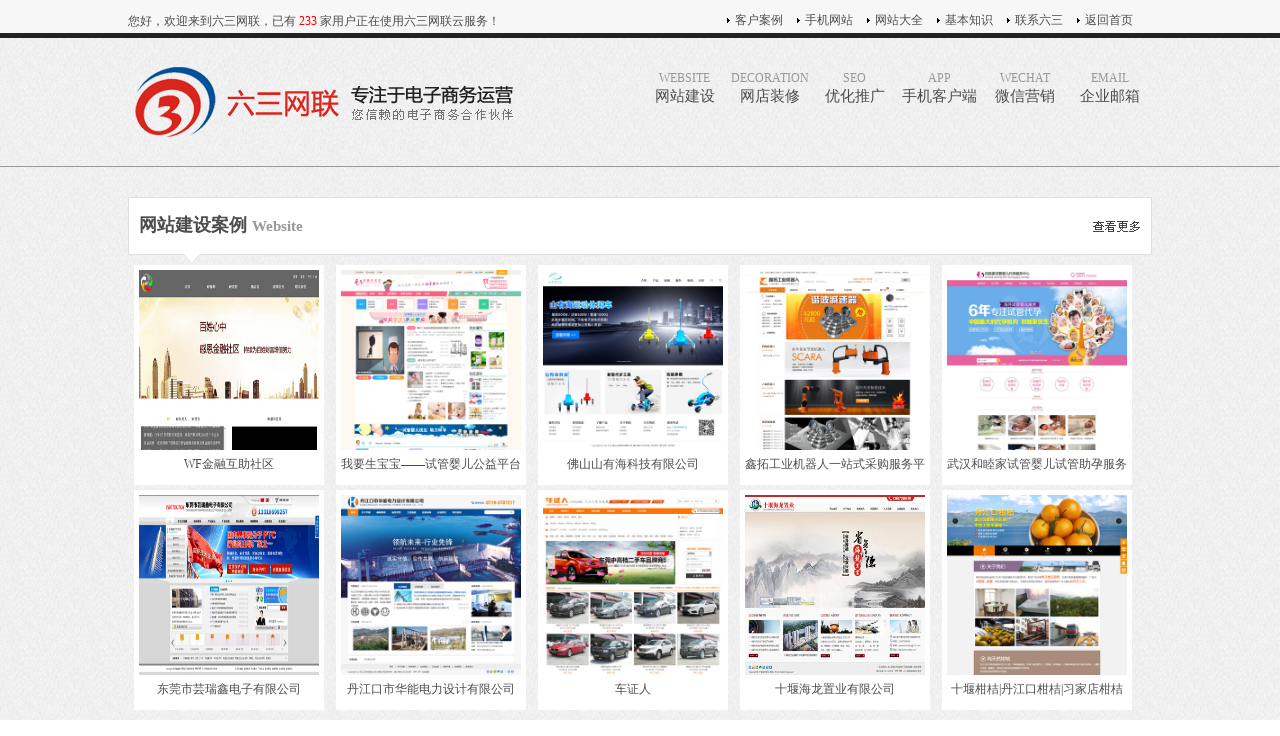

--- FILE ---
content_type: text/html
request_url: http://63wl.com/htm/kehual-cn/
body_size: 5438
content:
<!DOCTYPE HTML PUBLIC "-//W3C//DTD XHTML 1.0 Transitional//EN" "http://www.w3.org/TR/xhtml1/DTD/xhtml1-transitional.dtd">
<html xmlns="http://www.w3.org/1999/xhtml"><head>
<meta http-equiv="Content-Type" content="text/html; charset=UTF-8">
<meta name="description" content="丹江口市网站建设,丹江口市网站优化推广,丹江口市网络公司,丹江口市手机客户端,丹江口市企业邮箱,丹江口市微信营销--您身边的专家六三网联！">
<meta name="keywords" content="丹江口客户案例,六三网联,丹江口网络公司,丹江口电子商务,丹江口网络营销">
<title>客户案例_丹江口六三网联--网站建设|网店代运营|优化推广|企业邮箱|手机客户端|微信营销。丹江口市本地的电商运营专家！</title>
<link href="/template/default/images/63wl.css" rel="stylesheet" type="text/css">
<script src="/template/default/images/jquery.min.js" type="text/javascript"></script>
<script src="/template/default/images/scrolltop.js" type="text/javascript"></script>
<link rel="shortcut icon" href="/template/default/favicon.ico" />
</head>
<body>
<a name="gototop" id="gototop"></a>
<div class="topline">	
	<div class="top">
	<div class="toptxt">您好，欢迎来到六三网联，已有<span style="color:#FF0000"> 233 </span>家用户正在使用六三网联云服务！</div>
	<div class="topnav">
		<ul>
			<li><a href="/htm/kehual-cn/">客户案例</a></li>
<li><a href="http://m.63wl.com/" target="_blank">手机网站</a></li>
			<li><a href="/webs/" target="_blank">网站大全</a></li>
			<li><a href="/htm/wangluoxy-cn/jibencs-cn/">基本知识</a></li>
			<li><a href="/htm/lianxils-cn/">联系六三</a></li>
			<li><a href="http://www.63wl.com/">返回首页</a></li>
		</ul>
	</div>
  </div>
</div>
<div class="top">
	<div class="logo"><a href="http://www.63wl.com/"><img src="/template/default/images/logo.gif" alt="六三网联,丹江口六三网联,丹江口网络公司,丹江口电子商务,丹江口网络营销,丹江口信息科技" title="丹江口六三网联" /></a></div>
<div class="nav">
<ul>
<li><a href="/htm/wangzhanjs-cn/"><span>WEBSITE</span>网站建设</a></li>
<li><a href="/htm/wangdianzhuangxiu-cn/"><span>DECORATION</span>网店装修</a></li>
<li><a href="/htm/youhuatg-cn/"><span>SEO</span>优化推广</a></li>
<li><a href="/htm/shoujikhd-cn/"><span>APP</span>手机客户端</a></li>
<li><a href="/htm/weixinyx-cn/"><span>WECHAT</span>微信营销</a></li>
<li><a href="/htm/qiyeyx-cn/"><span>EMAIL</span>企业邮箱</a></li>
</ul>
</div>
</div><hr size="1" />
<div class="main">  
	<div class="case">
		<div class="casetitle">网站建设案例&nbsp;<span>Website</span><span style="float:right;"><a href="http://www.63wl.com/htm/kehual-cn/wangzhananli-cn"><img src="/template/default/images/btn.gif" title="点击查看更多" alt="丹江口网站建设案例" /></a></span></div>
		<div class="casetitle_bg"><img src="/template/default/images/casetitlebg.gif" alt="丹江口网站建设,丹江口网站开发,丹江口网店代运营,丹江口网店装修,丹江口淘宝装修,丹江口天猫装修,丹江口网站优化,丹江口手机APP,丹江口企业邮箱,丹江口微信网站,丹江口微商,丹江口商标设计,丹江口广告公司,丹江口电子商务,丹江口网络营销,丹江口传媒公司,丹江口网络公司,六三网联,丹江口六三网联" /></div>
		<div class="casecon">
													<ul class="ul_list_pic"><li><a href="/htm/kehual-cn/wangzhananli-cn/luntanshequ-cn/2016_1122_767.html"><img src="/upload/img/20161122/201611222058169066.jpg" border="0" width="180" height="180" alt="六三网联,丹江口六三网联,WF金融互助社区" title="WF金融互助社区" /><span>WF金融互助社区</span></a></li></ul>
										<ul class="ul_list_pic"><li><a href="/htm/kehual-cn/wangzhananli-cn/hangyemh-cn/2016_1122_766.html"><img src="/upload/img/20161122/201611222053508801.jpg" border="0" width="180" height="180" alt="六三网联,丹江口六三网联,我要生宝宝——试管婴儿公益平台" title="我要生宝宝——试管婴儿公益平台" /><span>我要生宝宝——试管婴儿公益平台</span></a></li></ul>
										<ul class="ul_list_pic"><li><a href="/htm/kehual-cn/wangzhananli-cn/shangcheng-cn/2016_1122_765.html"><img src="/upload/img/20161122/201611222042499194.jpg" border="0" width="180" height="180" alt="六三网联,丹江口六三网联,佛山山有海科技有限公司" title="佛山山有海科技有限公司" /><span>佛山山有海科技有限公司</span></a></li></ul>
										<ul class="ul_list_pic"><li><a href="/htm/kehual-cn/wangzhananli-cn/shangcheng-cn/2016_1122_764.html"><img src="/upload/img/20161122/201611222042498884.jpg" border="0" width="180" height="180" alt="六三网联,丹江口六三网联,鑫拓工业机器人一站式采购服务平台" title="鑫拓工业机器人一站式采购服务平台" /><span>鑫拓工业机器人一站式采购服务平台</span></a></li></ul>
										<ul class="ul_list_pic"><li><a href="/htm/kehual-cn/wangzhananli-cn/yiliaoty-cn/2016_0409_760.html"><img src="/upload/img/20160409/201604091510497199.jpg" border="0" width="180" height="180" alt="六三网联,丹江口六三网联,武汉和睦家试管婴儿试管助孕服务中心" title="武汉和睦家试管婴儿试管助孕服务中心" /><span>武汉和睦家试管婴儿试管助孕服务中心</span></a></li></ul>
										<ul class="ul_list_pic"><li><a href="/htm/kehual-cn/wangzhananli-cn/dianzidq-cn/2016_0102_758.html"><img src="/upload/img/20160102/201601020106493774.jpg" border="0" width="180" height="180" alt="六三网联,丹江口六三网联,东莞市芸瑞鑫电子有限公司" title="东莞市芸瑞鑫电子有限公司" /><span>东莞市芸瑞鑫电子有限公司</span></a></li></ul>
										<ul class="ul_list_pic"><li><a href="/htm/kehual-cn/wangzhananli-cn/anfangjk-cn/2015_1220_757.html"><img src="/upload/img/20151220/201512201556235336.jpg" border="0" width="180" height="180" alt="六三网联,丹江口六三网联,丹江口市华能电力设计有限公司" title="丹江口市华能电力设计有限公司" /><span>丹江口市华能电力设计有限公司</span></a></li></ul>
										<ul class="ul_list_pic"><li><a href="/htm/kehual-cn/wangzhananli-cn/qichexs-cn/2015_1022_755.html"><img src="/upload/img/20151022/201510222045123396.jpg" border="0" width="180" height="180" alt="六三网联,丹江口六三网联,车证人" title="车证人" /><span>车证人</span></a></li></ul>
										<ul class="ul_list_pic"><li><a href="/htm/kehual-cn/wangzhananli-cn/fangchanjz-cn/2015_1022_754.html"><img src="/upload/img/20151022/201510222038468404.jpg" border="0" width="180" height="180" alt="六三网联,丹江口六三网联,十堰海龙置业有限公司" title="十堰海龙置业有限公司" /><span>十堰海龙置业有限公司</span></a></li></ul>
										<ul class="ul_list_pic"><li><a href="/htm/kehual-cn/wangzhananli-cn/shengwukj-cn/2015_0911_751.html"><img src="/upload/img/20150911/201509111306173128.jpg" border="0" width="180" height="180" alt="六三网联,丹江口六三网联,十堰柑桔|丹江口柑桔|习家店柑桔" title="十堰柑桔|丹江口柑桔|习家店柑桔" /><span>十堰柑桔|丹江口柑桔|习家店柑桔</span></a></li></ul>
							</div>
	</div>
	<div class="case">
	<div class="casetitle">网店装修设计&nbsp;<span>Shop Decoration</span><span style="float:right;"><a href="http://www.63wl.com/htm/kehual-cn/wangdian-cn/"><img src="/template/default/images/btn.gif" title="点击查看更多" alt="丹江口网店装修设计" /></a></span></div>
		<div class="casetitle_bg"><img src="/template/default/images/casetitlebg.gif" alt="丹江口网站建设,丹江口网站开发,丹江口网店代运营,丹江口网店装修,丹江口淘宝装修,丹江口天猫装修,丹江口网站优化,丹江口手机APP,丹江口企业邮箱,丹江口微信网站,丹江口微商,丹江口商标设计,丹江口广告公司,丹江口电子商务,丹江口网络营销,丹江口传媒公司,丹江口网络公司,六三网联,丹江口六三网联" /></div>
		<div class="casecon">
													<ul class="ul_list_pic"><li><a href="/htm/kehual-cn/wangdian-cn/taobao-cn/2016_0409_762.html"><img src="/upload/img/20160409/201604091543215336.jpg" border="0" width="180" height="180" alt="六三网联,丹江口六三网联,五行慈艾|艾条|艾柱|艾炙" title="五行慈艾|艾条|艾柱|艾炙" /><span>五行慈艾|艾条|艾柱|艾炙</span></a></li></ul>
										<ul class="ul_list_pic"><li><a href="/htm/kehual-cn/wangdian-cn/taobao-cn/2015_1105_756.html"><img src="/upload/img/20151105/201511051607455004.jpg" border="0" width="180" height="180" alt="六三网联,丹江口六三网联,东莞市贸盈服饰有限公司" title="东莞市贸盈服饰有限公司" /><span>东莞市贸盈服饰有限公司</span></a></li></ul>
										<ul class="ul_list_pic"><li><a href="/htm/kehual-cn/wangdian-cn/taobao-cn/2015_0920_753.html"><img src="/upload/img/20150920/201509201955378006.jpg" border="0" width="180" height="180" alt="六三网联,丹江口六三网联,枕美人生活馆" title="枕美人生活馆" /><span>枕美人生活馆</span></a></li></ul>
										<ul class="ul_list_pic"><li><a href="/htm/kehual-cn/wangdian-cn/taobao-cn/2015_0920_752.html"><img src="/upload/img/20150920/201509201955372275.jpg" border="0" width="180" height="180" alt="六三网联,丹江口六三网联,舌遍全球" title="舌遍全球" /><span>舌遍全球</span></a></li></ul>
										<ul class="ul_list_pic"><li><a href="/htm/kehual-cn/wangdian-cn/tmall-cn/2014_1210_707.html"><img src="/upload/img/20141210/201412101722247800.jpg" border="0" width="180" height="180" alt="六三网联,丹江口六三网联,铠安家居专营店" title="铠安家居专营店" /><span>铠安家居专营店</span></a></li></ul>
										<ul class="ul_list_pic"><li><a href="/htm/kehual-cn/wangdian-cn/taobao-cn/2014_1120_696.html"><img src="/upload/img/20141120/20141120085156831.jpg" border="0" width="180" height="180" alt="六三网联,丹江口六三网联,洋逸渔具户外用品店" title="洋逸渔具户外用品店" /><span>洋逸渔具户外用品店</span></a></li></ul>
										<ul class="ul_list_pic"><li><a href="/htm/kehual-cn/wangdian-cn/tmall-cn/2014_1111_682.html"><img src="/upload/img/20141111/201411111203294063.jpg" border="0" width="180" height="180" alt="六三网联,丹江口六三网联,名狼世佳旗舰店" title="名狼世佳旗舰店" /><span>名狼世佳旗舰店</span></a></li></ul>
										<ul class="ul_list_pic"><li><a href="/htm/kehual-cn/wangdian-cn/taobao-cn/2014_1006_662.html"><img src="/upload/img/20141006/201410062031537941.jpg" border="0" width="180" height="180" alt="六三网联,丹江口六三网联,金镶玉背景墙" title="金镶玉背景墙" /><span>金镶玉背景墙</span></a></li></ul>
										<ul class="ul_list_pic"><li><a href="/htm/kehual-cn/wangdian-cn/tmall-cn/2014_1003_652.html"><img src="/upload/img/20141003/201410031317579303.jpg" border="0" width="180" height="180" alt="六三网联,丹江口六三网联,晶玉华庭旗舰店" title="晶玉华庭旗舰店" /><span>晶玉华庭旗舰店</span></a></li></ul>
							</div>
	</div>
	<div class="case">
		<div class="casetitle">LOGO商标设计&nbsp;<span>Logo Design</span><span style="float:right;"><a href="http://www.63wl.com/htm/kehual-cn/logosj-cn/"><img src="/template/default/images/btn.gif" title="点击查看更多" alt="丹江口LOGO商标设计" /></a></span></div>
		<div class="casetitle_bg"><img src="/template/default/images/casetitlebg.gif" alt="丹江口网站建设,丹江口网站开发,丹江口网店代运营,丹江口网店装修,丹江口淘宝装修,丹江口天猫装修,丹江口网站优化,丹江口手机APP,丹江口企业邮箱,丹江口微信网站,丹江口微商,丹江口商标设计,丹江口广告公司,丹江口电子商务,丹江口网络营销,丹江口传媒公司,丹江口网络公司,六三网联,丹江口六三网联" /></div>
		<div class="casecon">
													<ul class="ul_list_pic"><li><a href="/htm/kehual-cn/logosj-cn/sbseji-cn/2015_0208_721.html"><img src="/upload/img/20150208/201502080934329249.jpg" border="0" width="180" height="180" alt="六三网联,丹江口六三网联,益霆环保设备" title="益霆环保设备" /><span>益霆环保设备</span></a></li></ul>
										<ul class="ul_list_pic"><li><a href="/htm/kehual-cn/logosj-cn/sbseji-cn/2015_0208_720.html"><img src="/upload/img/20150208/201502080934329154.jpg" border="0" width="180" height="180" alt="六三网联,丹江口六三网联,古吉特" title="古吉特" /><span>古吉特</span></a></li></ul>
										<ul class="ul_list_pic"><li><a href="/htm/kehual-cn/logosj-cn/sbseji-cn/2015_0107_719.html"><img src="/upload/img/20150107/201501072135079758.jpg" border="0" width="180" height="180" alt="六三网联,丹江口六三网联,港丽源" title="港丽源" /><span>港丽源</span></a></li></ul>
										<ul class="ul_list_pic"><li><a href="/htm/kehual-cn/logosj-cn/sbseji-cn/2014_1227_716.html"><img src="/upload/img/20141227/201412272124392847.jpg" border="0" width="180" height="180" alt="六三网联,丹江口六三网联,尚之悦耳机" title="尚之悦耳机" /><span>尚之悦耳机</span></a></li></ul>
										<ul class="ul_list_pic"><li><a href="/htm/kehual-cn/logosj-cn/sbseji-cn/2014_1227_715.html"><img src="/upload/img/20141227/201412272124096047.jpg" border="0" width="180" height="180" alt="六三网联,丹江口六三网联,超威天线" title="超威天线" /><span>超威天线</span></a></li></ul>
										<ul class="ul_list_pic"><li><a href="/htm/kehual-cn/logosj-cn/sbseji-cn/2014_1227_714.html"><img src="/upload/img/20141227/201412272123201547.jpg" border="0" width="180" height="180" alt="六三网联,丹江口六三网联,奔月布业" title="奔月布业" /><span>奔月布业</span></a></li></ul>
										<ul class="ul_list_pic"><li><a href="/htm/kehual-cn/logosj-cn/sbseji-cn/2014_1210_711.html"><img src="/upload/img/20141210/201412101737064743.jpg" border="0" width="180" height="180" alt="六三网联,丹江口六三网联,缘鑫皮具" title="缘鑫皮具" /><span>缘鑫皮具</span></a></li></ul>
										<ul class="ul_list_pic"><li><a href="/htm/kehual-cn/logosj-cn/sbseji-cn/2014_1210_710.html"><img src="/upload/img/20141210/201412101734579909.jpg" border="0" width="180" height="180" alt="六三网联,丹江口六三网联,亚克包装制品" title="亚克包装制品" /><span>亚克包装制品</span></a></li></ul>
										<ul class="ul_list_pic"><li><a href="/htm/kehual-cn/logosj-cn/sbseji-cn/2014_1210_709.html"><img src="/upload/img/20141210/201412101733053744.jpg" border="0" width="180" height="180" alt="六三网联,丹江口六三网联,文祥制冷" title="文祥制冷" /><span>文祥制冷</span></a></li></ul>
										<ul class="ul_list_pic"><li><a href="/htm/kehual-cn/logosj-cn/sbseji-cn/2014_1210_708.html"><img src="/upload/img/20141210/201412101727291543.jpg" border="0" width="180" height="180" alt="六三网联,丹江口六三网联,昭和润滑油" title="昭和润滑油" /><span>昭和润滑油</span></a></li></ul>
							</div>
	</div>
	<div class="case">
		<div class="casetitle">微信营销案例&nbsp;<span>Wecha Marketing</span><span style="float:right;"><a href="http://www.63wl.com/htm/kehual-cn/wechatanli-cn"><img src="/template/default/images/btn.gif" title="点击查看更多" alt="丹江口微信营销案例" /></a></span></div>
		<div class="casetitle_bg"><img src="/template/default/images/casetitlebg.gif" alt="丹江口网站建设,丹江口网站开发,丹江口网店代运营,丹江口网店装修,丹江口淘宝装修,丹江口天猫装修,丹江口网站优化,丹江口手机APP,丹江口企业邮箱,丹江口微信网站,丹江口微商,丹江口商标设计,丹江口广告公司,丹江口电子商务,丹江口网络营销,丹江口传媒公司,丹江口网络公司,六三网联,丹江口六三网联" /></div>
		<div class="casecon">
													<ul class="ul_list_pic"><li><a href="/htm/kehual-cn/wechatanli-cn/weigw-cn/2016_0409_763.html"><img src="/upload/img/20160409/201604091604215986.jpg" border="0" width="180" height="180" alt="六三网联,丹江口六三网联,五行传奇养生服务" title="五行传奇养生服务" /><span>五行传奇养生服务</span></a></li></ul>
										<ul class="ul_list_pic"><li><a href="/htm/kehual-cn/wechatanli-cn/weigw-cn/2015_0313_737.html"><img src="/upload/img/20150313/201503130906158169.jpg" border="0" width="180" height="180" alt="六三网联,丹江口六三网联,生态建材" title="生态建材" /><span>生态建材</span></a></li></ul>
										<ul class="ul_list_pic"><li><a href="/htm/kehual-cn/wechatanli-cn/wxgzpt-cn/2014_0828_637.html"><img src="/upload/img/20140828/20140828110821647.png" border="0" width="180" height="180" alt="六三网联,丹江口六三网联,万家星新能源" title="万家星新能源" /><span>万家星新能源</span></a></li></ul>
										<ul class="ul_list_pic"><li><a href="/htm/kehual-cn/wechatanli-cn/weigw-cn/2014_0828_636.html"><img src="/upload/img/20140828/201408281108219755.png" border="0" width="180" height="180" alt="六三网联,丹江口六三网联,四木匠家具" title="四木匠家具" /><span>四木匠家具</span></a></li></ul>
										<ul class="ul_list_pic"><li><a href="/htm/kehual-cn/wechatanli-cn/wxgzpt-cn/2014_0418_325.html"><img src="/upload/img/20140418/201404180844269249.gif" border="0" width="180" height="180" alt="六三网联,丹江口六三网联,金刚台（西河）生态旅游区" title="金刚台（西河）生态旅游区" /><span>金刚台（西河）生态旅游区</span></a></li></ul>
										<ul class="ul_list_pic"><li><a href="/htm/kehual-cn/wechatanli-cn/weigw-cn/2014_0416_305.html"><img src="/upload/img/20140416/201404160956512020.gif" border="0" width="180" height="180" alt="六三网联,丹江口六三网联,咕噜游旅行网" title="咕噜游旅行网" /><span>咕噜游旅行网</span></a></li></ul>
										<ul class="ul_list_pic"><li><a href="/htm/kehual-cn/wechatanli-cn/weigw-cn/2014_0416_304.html"><img src="/upload/img/20140416/201404160955054955.gif" border="0" width="180" height="180" alt="六三网联,丹江口六三网联,金航程旅游" title="金航程旅游" /><span>金航程旅游</span></a></li></ul>
										<ul class="ul_list_pic"><li><a href="/htm/kehual-cn/wechatanli-cn/weigw-cn/2014_0416_303.html"><img src="/upload/img/20140416/20140416095033353.gif" border="0" width="180" height="180" alt="六三网联,丹江口六三网联,港澳游" title="港澳游" /><span>港澳游</span></a></li></ul>
										<ul class="ul_list_pic"><li><a href="/htm/kehual-cn/wechatanli-cn/wxgzpt-cn/2014_0415_292.html"><img src="/upload/img/20140415/201404151030498305.gif" border="0" width="180" height="180" alt="六三网联,丹江口六三网联,认识植物吧" title="认识植物吧" /><span>认识植物吧</span></a></li></ul>
										<ul class="ul_list_pic"><li><a href="/htm/kehual-cn/wechatanli-cn/wxgzpt-cn/2014_0414_284.html"><img src="/upload/img/20140414/201404141905557939.gif" border="0" width="180" height="180" alt="六三网联,丹江口六三网联,lizhengxian" title="lizhengxian" /><span>lizhengxian</span></a></li></ul>
							</div>
	</div>
	<div class="case">
		<div class="casetitle">手机APP案例&nbsp;<span>Mobile APP</span><span style="float:right;"><a href="http://www.63wl.com/htm/kehual-cn/appanli-cn"><img src="/template/default/images/btn.gif" title="点击查看更多" alt="丹江口手机APP案例" /></a></span></div>
		<div class="casetitle_bg"><img src="/template/default/images/casetitlebg.gif" alt="丹江口网站建设,丹江口网站开发,丹江口网店代运营,丹江口网店装修,丹江口淘宝装修,丹江口天猫装修,丹江口网站优化,丹江口手机APP,丹江口企业邮箱,丹江口微信网站,丹江口微商,丹江口商标设计,丹江口广告公司,丹江口电子商务,丹江口网络营销,丹江口传媒公司,丹江口网络公司,六三网联,丹江口六三网联" /></div>
		<div class="casecon">
													<ul class="ul_list_pic"><li><a href="/htm/kehual-cn/appanli-cn/gsqyapp-cn/2015_0208_723.html"><img src="/upload/img/20150208/20150208094855310.jpg" border="0" width="180" height="180" alt="六三网联,丹江口六三网联,百咖时尚酒店" title="百咖时尚酒店" /><span>百咖时尚酒店</span></a></li></ul>
										<ul class="ul_list_pic"><li><a href="/htm/kehual-cn/appanli-cn/gsqyapp-cn/2014_0812_625.html"><img src="/upload/img/20140812/201408121129124449.jpg" border="0" width="180" height="180" alt="六三网联,丹江口六三网联,万家星新能源" title="万家星新能源" /><span>万家星新能源</span></a></li></ul>
										<ul class="ul_list_pic"><li><a href="/htm/kehual-cn/appanli-cn/gsqyapp-cn/2014_0722_594.html"><img src="/upload/img/20140722/201407220846341059.gif" border="0" width="180" height="180" alt="六三网联,丹江口六三网联,恒瑞达家具" title="恒瑞达家具" /><span>恒瑞达家具</span></a></li></ul>
										<ul class="ul_list_pic"><li><a href="/htm/kehual-cn/appanli-cn/gsqyapp-cn/2014_0427_340.html"><img src="/upload/img/20140427/201404271330137236.gif" border="0" width="180" height="180" alt="六三网联,丹江口六三网联,丹江口市六三网联" title="丹江口市六三网联" /><span>丹江口市六三网联</span></a></li></ul>
							</div>
	</div>
	<div class="case">
		<div class="casetitle">企业邮局案例&nbsp;<span>OUR CASES</span><span style="float:right;"><a href="http://www.63wl.com/htm/kehual-cn/mailanli-cn"><img src="/template/default/images/btn.gif" title="点击查看更多" alt="丹江口网站案例" /></a></span></div>
		<div class="casetitle_bg"><img src="/template/default/images/casetitlebg.gif" alt="丹江口网站建设,丹江口网站开发,丹江口网店代运营,丹江口网店装修,丹江口淘宝装修,丹江口天猫装修,丹江口网站优化,丹江口手机APP,丹江口企业邮箱,丹江口微信网站,丹江口微商,丹江口商标设计,丹江口广告公司,丹江口电子商务,丹江口网络营销,丹江口传媒公司,丹江口网络公司,六三网联,丹江口六三网联" /></div>
		<div class="casecon">
													<ul class="ul_list_pic"><li><a href="/htm/kehual-cn/mailanli-cn/qiyemail-cn/2014_0330_217.html"><img src="/upload/img/20140330/201403301145073817.jpg" border="0" width="180" height="180" alt="六三网联,丹江口六三网联,东莞市芸瑞鑫电子有限公司" title="东莞市芸瑞鑫电子有限公司" /><span>东莞市芸瑞鑫电子有限公司</span></a></li></ul>
										<ul class="ul_list_pic"><li><a href="/htm/kehual-cn/mailanli-cn/qiyemail-cn/2014_0330_216.html"><img src="/upload/img/20140330/201403301133138765.jpg" border="0" width="180" height="180" alt="六三网联,丹江口六三网联,台湾及元贸易有限公司" title="台湾及元贸易有限公司" /><span>台湾及元贸易有限公司</span></a></li></ul>
							</div>
	</div>
	<div class="case">
		<div class="casetitle">网站优化案例&nbsp;<span>OUR CASES</span><span style="float:right;"><a href="http://www.63wl.com/htm/kehual-cn/youhuaanli-cn"><img src="/template/default/images/btn.gif" title="点击查看更多" alt="丹江口网站案例" /></a></span></div>
		<div class="casetitle_bg"><img src="/template/default/images/casetitlebg.gif" alt="丹江口网站建设,丹江口网站开发,丹江口网店代运营,丹江口网店装修,丹江口淘宝装修,丹江口天猫装修,丹江口网站优化,丹江口手机APP,丹江口企业邮箱,丹江口微信网站,丹江口微商,丹江口商标设计,丹江口广告公司,丹江口电子商务,丹江口网络营销,丹江口传媒公司,丹江口网络公司,六三网联,丹江口六三网联" /></div>
		<div class="casecon">
													<ul class="ul_list_pic"><li><a href="/htm/kehual-cn/youhuaanli-cn/qiyegsseo-cn/2016_0409_761.html"><img src="/upload/img/20160409/201604091514588772.jpg" border="0" width="180" height="180" alt="六三网联,丹江口六三网联,武汉试管婴儿" title="武汉试管婴儿" /><span>武汉试管婴儿</span></a></li></ul>
										<ul class="ul_list_pic"><li><a href="/htm/kehual-cn/youhuaanli-cn/qiyegsseo-cn/2015_0313_736.html"><img src="/upload/img/20150313/201503130857017341.jpg" border="0" width="180" height="180" alt="六三网联,丹江口六三网联,绿晟建材" title="绿晟建材" /><span>绿晟建材</span></a></li></ul>
										<ul class="ul_list_pic"><li><a href="/htm/kehual-cn/youhuaanli-cn/qiyegsseo-cn/2015_0313_735.html"><img src="/upload/img/20150313/201503130857019587.jpg" border="0" width="180" height="180" alt="六三网联,丹江口六三网联,远大针车" title="远大针车" /><span>远大针车</span></a></li></ul>
										<ul class="ul_list_pic"><li><a href="/htm/kehual-cn/youhuaanli-cn/qiyegsseo-cn/2014_1019_670.html"><img src="/upload/img/20141019/201410190932518531.jpg" border="0" width="180" height="180" alt="六三网联,丹江口六三网联,武当鹿业" title="武当鹿业" /><span>武当鹿业</span></a></li></ul>
										<ul class="ul_list_pic"><li><a href="/htm/kehual-cn/youhuaanli-cn/qiyegsseo-cn/2014_0812_619.html"><img src="/upload/img/20140812/201408120552365393.jpg" border="0" width="180" height="180" alt="六三网联,丹江口六三网联,丹江口品尚装饰" title="丹江口品尚装饰" /><span>丹江口品尚装饰</span></a></li></ul>
										<ul class="ul_list_pic"><li><a href="/htm/kehual-cn/youhuaanli-cn/qiyegsseo-cn/2014_0812_618.html"><img src="/upload/img/20140812/201408120552368017.jpg" border="0" width="180" height="180" alt="六三网联,丹江口六三网联,丹江口市动力影视" title="丹江口市动力影视" /><span>丹江口市动力影视</span></a></li></ul>
										<ul class="ul_list_pic"><li><a href="/htm/kehual-cn/youhuaanli-cn/qiyegsseo-cn/2014_0528_485.html"><img src="/upload/img/20140528/201405280723312583.jpg" border="0" width="180" height="180" alt="六三网联,丹江口六三网联,湖北伟恒建设工程有限公司" title="湖北伟恒建设工程有限公司" /><span>湖北伟恒建设工程有限公司</span></a></li></ul>
										<ul class="ul_list_pic"><li><a href="/htm/kehual-cn/youhuaanli-cn/qiyegsseo-cn/2014_0415_295.html"><img src="/upload/img/20140415/201404151202089132.gif" border="0" width="180" height="180" alt="六三网联,丹江口六三网联,丹江口市浪河镇景移四季农庄" title="丹江口市浪河镇景移四季农庄" /><span>丹江口市浪河镇景移四季农庄</span></a></li></ul>
										<ul class="ul_list_pic"><li><a href="/htm/kehual-cn/youhuaanli-cn/qiyegsseo-cn/2014_0415_294.html"><img src="/upload/img/20140415/201404151158257220.gif" border="0" width="180" height="180" alt="六三网联,丹江口六三网联,丹江口市登峰策划" title="丹江口市登峰策划" /><span>丹江口市登峰策划</span></a></li></ul>
										<ul class="ul_list_pic"><li><a href="/htm/kehual-cn/youhuaanli-cn/qiyegsseo-cn/2014_0415_293.html"><img src="/upload/img/20140415/201404151153554925.gif" border="0" width="180" height="180" alt="六三网联,丹江口六三网联,丹江口市千寻数码科技有限公司" title="丹江口市千寻数码科技有限公司" /><span>丹江口市千寻数码科技有限公司</span></a></li></ul>
							</div>
	</div>
</div>
<div class="foot">
	<div class="link">
		<div class="linkico">Link</div>
		<div class="linktxt">
							<ul style="clear:both">
									
									<li><a href="http://www.63wl.com/webs/" target="_blank">丹江口商务网站大全</a></li>
									
									<li><a href="http://www.syganju.com/" target="_blank">十堰柑桔</a></li>
								</ul>
		</div>
	</div>
<div class="footline"></div>
<div class="link">
	<div class="linkico">分站</div>
	<div class="linktxt">
		<ul>
			<li><a href="/shiyan.html" target="_blank">十堰市</a></li>
			<li><a href="/maojian.html" target="_blank">茅箭</a></li>
			<li><a href="/zhangwan.html" target="_blank">张湾</a></li>
			<li><a href="/yunyang.html" target="_blank">郧阳</a></li>
			<li><a href="/yunxi.html" target="_blank">郧西</a></li>
			<li><a href="/zhuxi.html" target="_blank">竹溪</a></li>
			<li><a href="/zhushan.html" target="_blank">竹山</a></li>
			<li><a href="/fangxian.html" target="_blank">房县</a></li>
			<li><a href="/wudangshan.html" target="_blank">武当山</a></li>			
		</ul>
	</div>
</div>
	<div class="maincon"><a href="/htm/wangzhanjs-cn/">丹江口网站建设</a>、<a href="/htm/wangdianzhuangxiu-cn/">丹江口网店装修设计</a>、<a href="/htm/kehual-cn/youhuaanli-cn">产品推广</a>、<a href="/htm/kehual-cn/appanli-cn">手机移动商务</a>领先运营服务商--湖北省十堰市丹江口六三网联始终致力于为丹江口的成长型企业提供信息化服务，充分利用国内领先“云平台”的信息化服务模式，并定义为“信息化运营”，以网站建设为切入点，向成长型企业提供<a href="/htm/kehual-cn/wangzhananli-cn/jituanssgs-cn">网站设计制作</a>、<a href="/htm/kehual-cn/wangdian-cn/taobao-cn/">丹江口淘宝装修</a>、<a href="/htm/kehual-cn/wangdian-cn/tmall-cn/">丹江口天猫装修</a>、<a href="/htm/kehual-cn/wangdian-cn/jingdong-cn/">丹江口京东装修</a>、<a href="/htm/kehual-cn/mailanli-cn">企业邮局</a>、<a href="/htm/kehual-cn/youhuaanli-cn/qiyegsseo-cn">网络推广</a>、<a href="/htm/kehual-cn/appanli-cn/gsqyapp-cn">手机官网</a>、<a href="/htm/kehual-cn/appanli-cn">手机APP</a>、<a href="/htm/kehual-cn/wechatanli-cn/wxgzpt-cn">微信公众平台</a>、<a href="/htm/kehual-cn/wechatanli-cn/weigw-cn">微官网</a>等一站式信息化整体解决方案。丹江口六三网联一直以过硬的产品和完善的服务为优势，始终领先于丹江口网站建设及企业信息化运营领域。</a></div>
	<div class="footline"></div>
	<div class="foottxt">
		<div class="foottxtimg">
		<a href="http://wpa.qq.com/msgrd?v=3&uin=269294181&site=qq&menu=yes" target="_blank"><img src="/template/default/images/qqf.jpg" alt="丹江口六三网联网站建设QQ" title="点击咨询" /></a>
		<img src="/template/default/images/telover.jpg" alt="丹江口六三网联联系方式" border="0">
		</div>
		<div class="foottxtcon"><p><a href="http://www.63wl.com/">63wl.com</a> <a href="http://www.63wl.cn/">63wl.cn</a> © 2012-2016&nbsp;&nbsp;<script src="http://s5.cnzz.com/stat.php?id=5856526&web_id=5856526" language="JavaScript"></script>&nbsp;&nbsp;鄂ICP备14004598号&nbsp;&nbsp;<a href="/htm/cn_sitemap.html">网站地图</a>&nbsp;&nbsp;<a href="/sitemap.xml">XML</a></p><p>地址：湖北省丹江口市（十堰市）陵园路605厂&nbsp;&nbsp;电话：18371910003&nbsp;&nbsp;邮箱：man@63wl.com</p></div>
	</div>
</div>
<!--qq-->
<div id="scroll_dis" style="display:none;">
<div class="weibo"><img src="/template/default/images/getqrcode.jpg" alt="丹江口网站制作,丹江口网站开发,丹江口网站设计,丹江口做网站,丹江口网站优化推广" /></div>

<div class="to_top">
<a href="#gototop"><img src="/template/default/images/pu1.png" alt="丹江口手机客户端,丹江口APP,丹江口企业邮箱,丹江口微信营销,丹江口广告公司,丹江口传媒" /></a>
</div>
</div> 
<!--//qq-->
</body>
</html>

--- FILE ---
content_type: text/css
request_url: http://63wl.com/template/default/images/63wl.css
body_size: 4540
content:
/* CSS Document */
body{font-size:12px; color:#4D4D4D; line-height:23px; background-image:url(bg.gif);}
*{margin:0; padding:0;}
a{text-decoration:none; color:#4D4D4D;}
a:hover{color:#ED1E24;}
ul,ul li{list-style:none}
img{border:0;}
.en{ font-family:Arial, Helvetica, sans-serif;}
.yah{font-family: "Microsoft YaHei" ! important;}

.topline{ width:100%; background-color:#F7F7F7; border-bottom:5px solid #222222; margin-bottom:20px; padding-top:10px;}
.toptxt{ width:500px; float:left; overflow:hidden; line-height:23px;}
.topnav{ width:425px; float:right; overflow:hidden;}
.topnav ul{ width:425px; float:right;}
.topnav ul li{ width:70px; float:left;}
.topnav ul li a{ width:62px; float:left; line-height:20px; height:20px; font-family: "Microsoft YaHei" ! important; font-size:12px; overflow:hidden; padding-left:8px; background-image:url(ico01.gif); background-position:left center; background-repeat:no-repeat;}
.topnav ul li a:hover{ text-decoration:underline;}

.top{ width:1024px; float:none; margin:0px auto; overflow:hidden;}
.logo{ width:310px; float:left; margin-bottom:20px;}
.nav{ width:510px; float:right; margin-bottom:20px;}
.nav ul{ width:510px;}
.nav ul li{ float:left; width:85px;}
.nav ul li a{ width:85px; float:left; line-height:20px; height:35px; font-family: "Microsoft YaHei" ! important; font-size:15px; text-align:center; padding-top:13px;}
.nav ul li a:hover{ background-color:#4D4D4D; color:#FFFFFF;}
.nav ul li span{ width:85px; float:left; text-align:center; font-family: Georgia, "Times New Roman", Times, serif; font-size:12px; color: #999999; line-height:15px;}
.nav02{width:510px; float:right; text-align:left;}
.nav02 a{font-family: "Microsoft YaHei" ! important; font-size:14px; color:#FF0000;}

.adbanner{ width:1024px; float:none; margin:0px auto; overflow:hidden; margin-top:30px;}
.admain{ width:220px; float:left; overflow:hidden; margin:10px; padding:5px; border:1px solid #dfdfdf; background:#FFFFFF;}
.adimg{ width:220px; float:left;}
.adtitle1{ width:200px; float:none; margin:0px auto; text-align:center; }
.adtitle1 a{font-family: "Microsoft YaHei" ! important; font-size:18px; color:#005FBB; line-height:38px;}
.adtitle1 a:hover{color:#FF3100;}
.adtitle2{ width:200px; float:none; margin:0px auto; text-align:center; }
.adtitle2 a{font-family: "Microsoft YaHei" ! important; font-size:18px; color:#CD0104; line-height:38px;}
.adtitle2 a:hover{ color:#089DF1;}
.adtitle3{ width:200px; float:none; margin:0px auto; text-align:center; }
.adtitle3 a{font-family: "Microsoft YaHei" ! important; font-size:18px; color:#DD9204; line-height:38px;}
.adtitle3 a:hover{ color:#00A99A;}
.adtitle4{ width:200px; float:none; margin:0px auto; text-align:center; }
.adtitle4 a{font-family: "Microsoft YaHei" ! important; font-size:18px; color:#FF3100; line-height:38px;}
.adtitle4 a:hover{ color:#005FBB;}
.adtitle5{ width:200px; float:none; margin:0px auto; text-align:center; }
.adtitle5 a{font-family: "Microsoft YaHei" ! important; font-size:18px; color:#149F42; line-height:38px;}
.adtitle5 a:hover{ color:#FF8D1A;}
.adtitle6{ width:200px; float:none; margin:0px auto; text-align:center; }
.adtitle6 a{font-family: "Microsoft YaHei" ! important; font-size:18px; color:#2D82A9; line-height:38px;}
.adtitle6 a:hover{ color:#1AA143;}
.adtitle7{ width:200px; float:none; margin:0px auto; text-align:center; }
.adtitle7 a{font-family: "Microsoft YaHei" ! important; font-size:18px; color:#363A39; line-height:38px;}
.adtitle7 a:hover{ color:#376D3B;}
.adtitle8{ width:200px; float:none; margin:0px auto; text-align:center; }
.adtitle8 a{font-family: "Microsoft YaHei" ! important; font-size:18px; color:#5082D7; line-height:38px;}
.adtitle8 a:hover{ color:#F84002;}

.adline{ width:200px; float:none; margin:0px auto; background-image:url(line.gif); height:1px; overflow:hidden;}
.adtxt{ width:200px; float:none; margin:0px auto; color:#999999}

.news{width:1024px; float:none; margin:0px auto; overflow:hidden; margin-top:10px;}

.gsnews{ width:578px; float:left; border:1px solid #dfdfdf; padding:10px; background-color:#FFFFFF;}
.newstitle{ width:570px; margin-left:8px; float:left; color:#4D4D4D; font-family: "Microsoft YaHei" ! important; font-size:18px; font-weight:bold; line-height:45px;}
.newstitle span{ color:#999999; font-size:15px; font-family: Georgia, "Times New Roman", Times, serif;}
.newscon{ width:578px; float:left; overflow:hidden;}
.newscon ul{ width:578px; float:left; overflow:hidden;}
.newscon ul li{ width:578px; float:left; margin-bottom:10px; border-bottom:1px dashed #dfdfdf; padding-bottom:10px;}
.newscontime{ color:#999999; font-family:Arial, Helvetica, sans-serif; float:right; padding-left:18px; background-image:url(ico03.gif); background-position:left center; background-repeat:no-repeat;}
.gsnewsimg{ width:130px; float:left; padding:3px; border:1px solid #dfdfdf;}
.gsnewstxt{ width:432px; float:right; overflow:hidden;}
.gsnewstt{ width:432px; float:left; overflow:hidden; border-bottom:1px dashed #dfdfdf;}
.gsnewstt a{padding-left:8px; width:432px; background-image:url(ico02.gif); background-position:left center; background-repeat:no-repeat; font-size:14px; line-height:25px; color:#2C2C2C;}
.gsnewsinfo{ width:100%; color:#777777; line-height:23px; overflow:hidden; float:left; margin-top:5px;}

.hynews{ width:382px; float:right; overflow:hidden; border:1px solid #dfdfdf; padding:10px; background-color:#FFFFFF;}
.ul_index_article ul{ width:382px;}
.ul_index_article ul li{ width:382px; float:left; }
.ul_index_article ul li a{ color:#4D4D4D; padding-left:15px; background-image: url(ico04.gif); line-height:30px; background-position:left center; background-repeat:no-repeat; border-bottom:1px dashed #dfdfdf;}
.ul_index_article ul li span{ width:60px; float:right; font-family:Arial, Helvetica, sans-serif; font-size:10px; color:#999999;}

.tab{margin-top:0px}
#wwwzzjsnet1{width:382px;margin-top:5px;}
#wwwzzjsnet2{width:382px;margin-top:5px;}
#wwwzzjsnet3{width:382px;margin-top:5px;}
.zzjs_net1{width:382px;height:27px;line-height:27px;background-image:url(tab01.jpg);cursor:pointer;}
.zzjs_net2{width:382px;height:27px;line-height:27px;background-image:url(tab02.jpg);cursor:pointer;}
.zzjs_net3{width:382px;height:27px;line-height:27px;background-image:url(tab03.jpg);cursor:pointer;}
.tab1{width:120px;height:27px;line-height:27px;float:left;text-align:center;cursor:pointer; font-family: "Microsoft YaHei" ! important; font-size:16px; color:#0289E3; font-weight:bold;}
.tab2{width:120px;height:27px;line-height:27px;float:left;text-align:center;cursor:pointer;font-family: "Microsoft YaHei" ! important; font-size:16px;color:#4D4D4D; font-weight:bold;}
.tab3{width:120px;height:27px;line-height:27px;float:left;text-align:center;cursor:pointer;font-family: "Microsoft YaHei" ! important; font-size:16px;color:#4D4D4D; font-weight:bold;}

.case{ width:1024px; float:none; margin:0px auto; overflow:hidden; margin-top:10px;}
.casetitle{ width:1002px; float:left; color:#4D4D4D; font-family: "Microsoft YaHei" ! important; font-size:18px; font-weight:bold; line-height:35px; padding:10px; background-color:#FFFFFF; border-left:1px solid #dfdfdf;border-right:1px solid #dfdfdf;border-top:1px solid #dfdfdf;}
.casetitle span{ color:#999999; font-size:15px; font-family: Georgia, "Times New Roman", Times, serif;}
.casetitle_bg{ width:1002px; float:left;}
.casecon{ width:1024px; float:none; margin:0px auto;}
.caseother{ margin-left:20px;}
.caseother a{font-size:14px; color:#4D4D4D; margin-left:5px; margin-right:5px; font-family: "Microsoft YaHei" ! important;}

.ul_list_pic{margin-top:0px;}
.ul_list_pic li{display:block; float:left; width:180px; padding:5px; height:210px;text-align:center; margin-left:6px; margin-right:6px; margin-bottom:5px; background-color:#ffffff; overflow:hidden;}
.ul_list_pic li:hover{background-color:#4D4D4D;}
.ul_list_pic li img{height:180px; width:180px;}
.ul_list_pic li a{display:block; width:180px; height:180px;}
.ul_list_pic li a:hover{color:#ffffff}
.ul_list_pic li span{display:block; height:18px; margin:3px 0; overflow:hidden; cursor:pointer}

.ul_list_app{margin-top:0px;}
.ul_list_app li{display:block; float:left; width:100px; padding:5px; height:130px;text-align:center; margin-left:6px; margin-right:6px; margin-bottom:5px; background-color:#ffffff; overflow:hidden;}
.ul_list_app li:hover{background-color:#4D4D4D;}
.ul_list_app li img{height:100px; width:100px;}
.ul_list_app li a{display:block; width:100px; height:100px;}
.ul_list_app li a:hover{color:#ffffff}
.ul_list_app li span{display:block; height:18px; margin:3px 0; overflow:hidden; cursor:pointer}


.footline{ width:100%; background-image:url(line.gif); background-repeat: repeat-x; background-position:left center; height:15px; overflow:hidden;}
.foot{ width:100%; background-color:#f7f7f7; margin-top:10px; overflow:hidden;}

.link{ width:1024px; float:none; margin:0px auto;  padding:5px; overflow:hidden; }
.linkico{width:1024px; float:left;color:#313E51; font-size:14px; font-weight:bold;}
.linktxt{width:1024px; float:left;}
.linktxt ul{padding:0px;}
.linktxt ul li{display:inline}
.linktxt ul a{padding:0 10px; line-height:23px;}

.foottxt{ width:1024px; float:none; margin:0px auto; text-align:center;}
.foottxtimg{ width:300px; float:left;}
.foottxtcon{ width:600px; float:left; font-family:Arial, Helvetica, sans-serif; line-height:25px;}

.banner{ width:1024px; float:none; margin:0px auto; margin-top:20px; overflow:hidden;}
.maincon{ width:1024px; float:none; margin:0px auto; overflow:hidden;}

.picnav{ width:1024px; float:none; margin:0px auto; overflow:hidden;}
.picnav01{ width:1024px; float:none; margin:0px auto; overflow:hidden;}
.picnav01 dl { float:left;}
.picnav01 dl:hover{}
.picnav01 dt {color:#ffffff; margin-top:10px;}
.picnav01 dt span.j {background-position: center 0px;}
.picnav01 dt a {color: #000;font-size: 15px;text-decoration: none; font-family: "Microsoft YaHei" ! important; line-height: 50px; background-color: #CCCCCC; padding:10px; margin-left:5px; margin-right:5px;}
.picnav01 dt a:hover{ color:#FF0000;}
.picnav01 dd {padding: 0px;}
.picnav01 dd li {display: block;height: 28px;line-height: 28px; }
.picnav01 .focus{color:#ffffff; background-color: #4D4D4D;}

.picnav02{ width:1024px; float:none; margin:0px auto; overflow:hidden; border-bottom:1px dashed #A9A9A9; padding-bottom:10px;}
.picnav02 dl { float:left;}
.picnav02 dl:hover{}
.picnav02 dt {color:#ffffff; margin-top:10px;}
.picnav02 dt span.j {background-position: center 0px;}
.picnav02 dt a {color: #000;font-size: 12px;text-decoration: none; font-family: "Microsoft YaHei" ! important; line-height: 15px; padding:5px; margin-left:5px; margin-right:5px;}
.picnav02 dt a:hover{ color:#FF0000;}
.picnav02 dd {padding: 0px;}
.picnav02 dd li {display: block;height: 28px;line-height: 28px; }
.picnav02 .focus{color:#ffffff; background-color: #4D4D4D;}

.main{ position: relative; width:1024px; float:none; margin:0px auto; overflow:hidden; margin-top:20px;}  

.page_fy {PADDING-RIGHT: 3px; PADDING-LEFT: 3px; PADDING-BOTTOM: 3px; MARGIN: 3px; PADDING-TOP: 3px; TEXT-ALIGN: left; overflow:hidden; float:left; margin:0px auto; font-size:12px; width:100%;}
.page_fy A {PADDING-RIGHT: 5px; PADDING-LEFT: 5px; PADDING-BOTTOM: 2px; MARGIN: 2px; COLOR: #B40001; PADDING-TOP: 2px; TEXT-DECORATION: none}
.page_fy A:hover {COLOR: #000;}
.page_fy A:active {COLOR: #333333;}
.page_fy .focus {PADDING-RIGHT: 5px; PADDING-LEFT: 5px; FONT-WEIGHT: bold; PADDING-BOTTOM: 2px; MARGIN: 2px; COLOR: #fff; PADDING-TOP: 2px; BACKGROUND-COLOR: #4d4d4d;}
.page_fy .disabled {PADDING-RIGHT: 5px; PADDING-LEFT: 5px; PADDING-BOTTOM: 2px; MARGIN: 2px; COLOR: #ddd; PADDING-TOP: 2px;}
.page_fy span{padding-left:5px;}
.page_fy span.off {color: #333333;margin: 2px;padding: 2px 5px;}
.page_fy select{border:1px solid #cccccc; margin-left:5px;}

.nynewstitle{ width:1024px; float:none; margin:0px auto;}
.ul_list_article li {display:block; border-bottom:1px dashed #EEEEEE;color:#CCCCCC;font-size:14px; margin-top:5px; width:490px; float:left;}
.ul_list_article li a {background:url(ico02.gif) no-repeat 0 center; padding-left:10px; line-height:25px;text-align:left;color:#2B2B2B;display:block;float:left}
.ul_list_article li span{float:right; text-align:right; display:block; font-family:Arial, Helvetica, sans-serif}
.ul_list_article li span.title{float:left;}
.ul_list_article li span.title a{ background:none}
.nynewscon{ width:1024px; float:left; overflow:hidden; background-color:#FFFFFF; }

.nynewscon ul{ width:1024px; float:left;}
.nynewscon ul li{ width:490px; float:left; overflow:hidden; border-right:1px dashed #dfdfdf; border-bottom:1px dashed #dfdfdf;  padding:10px;}
.nynewscon2{ width:1024px; float:left; overflow:hidden; background-color:#FFFFFF; }

.nynewstitle{ width:490px; float:left;}
.nynewstitle a{font-size:14px; line-height:25px; padding-left:10px; background-image:url(ico05.gif); background-position:left center; background-repeat:no-repeat; color: #333333}
.nynewstitle a:hover{ color:#CC0000}
.nynewstitle span{ width:70px; float:right; font-family:Arial, Helvetica, sans-serif; background-color:#eeeeee; padding-left:5px; padding-right:0px;}
.nynewsimgtxt{ width:490px; float:left; overflow:hidden;}
.nynewsimg{ width:130px; float:left;}
.nynewstxt{ width:350px; float:right; color:#777777;}

.nynewscon_left{ width:770px; float:left; margin-left:10px; margin-top:10px; border-right:1px solid #dfdfdf; padding-right:10px; margin-bottom:10px;}
.nynewsconinfo{ border-bottom:1px dashed #dfdfdf; width:770px; float:none; margin:0px auto; margin-bottom:20px;}
.nynewscontxt{ width:770px; float:none; margin:0px auto; padding-bottom:20px;}
.nynewscontxt p{ border-bottom:1px dashed #eeeeee; margin-top:3px; margin-bottom:3px;}

.nynewscon_right{ width:220px; float:right; overflow:hidden;}
.conright{ width:220px; float:none; margin:0px auto; overflow:hidden; margin-top:10px; text-align:center;}
.conright ul{ width:210px; float:none; margin:0px auto;}
.conright ul li {display:block;border-bottom:1px dashed #EEEEEE; width:210px; overflow:hidden; height:23px; line-height:23px;}
.conright ul li a {background:url(ico06.gif) no-repeat 0 center; padding-left:10px; text-align:left;color:#2B2B2B;display:block;float:left; width:200px; height:23px; line-height:23px;}


.arc_link{margin:0px auto; margin-top:10px; border-top:1px dashed #dfdfdf; font-size:12px; line-height:23px;}
.arc_link a{ color:#333333;}
.arc_link a:hover{ color:#993300;}
.arc_link span{ width:100%; float:left;}

.nynewscon_leftimg{ width:412px; float:left;}
.nynewscon_leftimg img{ border:1px solid #dfdfdf; padding:5px}
.nynewscon_lefttitle{ width:330px; float:left; font-size:15px; font-family: "Microsoft YaHei" ! important;margin-right:10px; margin-left:15px; border-bottom:1px dashed #dfdfdf; padding-bottom:10px; color:#333333;}
.nynewscon_leftyq{ width:330px; margin-right:10px; margin-left:15px; margin-top:10px; float:left; border-bottom:1px dashed #dfdfdf; padding-bottom:10px; color:#CC0000; font-size:14px;}

.nyappcon_leftimg{ width:770px; float:left;}
.nyappcon_leftimg img{ border:1px solid #dfdfdf; padding:5px}


.nynewscon_leftcon{ width:330px; float:left; overflow:hidden; margin-right:10px; margin-left:15px; margin-top:10px;}
.nynewscon_leftbtn{ width:300px; float:left; margin-right:10px; margin-left:15px; overflow:hidden; margin-top:10px; margin-bottom:10px;}
.nynewscon_leftbtn a{ padding:10px; background-color: #FF3300; height:33px; line-height:33px; font-family: "Microsoft YaHei" ! important; font-size:15px; color:#FFFFFF;}

.nynewscon_leftgn{width:330px; float:left; overflow:hidden; margin-right:10px; margin-left:15px; margin-top:10px; padding-bottom:10px; border-bottom:1px dashed #dfdfdf; color: #996600}
.nynewscon_leftwei{ width:100% float:left; margin-left:10px; margin-top:10px; border-bottom:1px dashed #dfdfdf; padding-right:10px; margin-bottom:15px;}

.nyseocon_leftimg{ width:192px; float:left;}
.nyseocon_leftimg img{ border:1px solid #dfdfdf; padding:5px}
.nyseocon_lefttitle{ width:553px; float:left; font-size:15px; font-family: "Microsoft YaHei" ! important;margin-right:10px; margin-left:15px; border-bottom:1px dashed #dfdfdf; padding-bottom:10px; color:#333333;}
.nyseocon_leftyq{ width:553px; margin-right:10px; margin-left:15px; margin-top:10px; float:left; border-bottom:1px dashed #dfdfdf; padding-bottom:10px; color:#CC0000; font-size:14px;}
.nyseocon_leftyq a{ font-family:Arial, Helvetica, sans-serif; color:#cc0000;}
.nyseocon_leftcon{ width:740px; float:left; overflow:hidden; margin-right:10px; margin-left:15px; margin-top:10px; color:#000; font-size:14px;}
.nyseocon_leftcon span{ margin-right:20px;}
.nyseocon_leftcon span a{ font-size:14px; font-family: "Microsoft YaHei" ! important; color:#FF0000;}
.nyseocon_leftbtn{ width:500px; float:right; margin-right:10px; margin-left:15px; overflow:hidden; margin-top:10px; margin-bottom:10px;}
.nyseocon_leftbtn a{ padding:10px; background-color: #4d4d4d; height:33px; line-height:33px; font-family: "Microsoft YaHei" ! important; font-size:15px; color:#FFFFFF; margin-left:1px; margin-right:1px;}
.nyseocon_leftfram{width:553px; float:left; overflow:hidden; margin-right:10px; margin-left:15px; margin-top:10px;}

#scroll_dis {Z-INDEX: 2000; POSITION: fixed; WIDTH: 99px; RIGHT: 0px}
#qq_ask {WIDTH: 99px; BACKGROUND: url(index22_03.png) no-repeat 0px 0px; HEIGHT: 319px}
#qq_ask .qq_ask {MARGIN: 0px auto; WIDTH: 44px; HEIGHT: 67px; PADDING-TOP: 22px}
#qq_ask .online {MARGIN: 0px auto; WIDTH: 49px; HEIGHT: 66px; PADDING-TOP: 25px}
#qq_ask .phone {MARGIN: 0px auto; WIDTH: 49px; HEIGHT: 68px; PADDING-TOP: 39px}
#qq_ask .tel_number {TEXT-ALIGN: center; LINE-HEIGHT: 22px; font-family: Arial, Helvetica, sans-serif; COLOR: #fff; FONT-SIZE: 12px}
.to_top {MARGIN: 30px auto 0px; WIDTH: 53px; HEIGHT: 52px}
.to_top A {WIDTH: 53px; DISPLAY: block; HEIGHT: 52px}
.weibo{ width:99px; float:none; margin:0px auto; overflow:hidden;}

.book_contain{width:730px; border:1px solid #ccc; overflow:hidden; background-color:#FFFFFF;}
.book_contain h2{height:25px; font-size:12px; padding-left:8px; line-height:25px; background:#ccc}
.book_head{height:25px; line-height:25px; padding-left:15px;}
.book_head span.time{padding-left:25px;}
.book_head span.title{font-weight:bold}
.book{border-bottom:1px dashed #ccc; margin:8px;}
.book_content,.book_reply{padding-left:15px; line-height:24px; }
.book_reply{color:red;}
.book_form{width:700px; margin:0 auto;}
.book_form p{padding:5px; height:25px;}
.book_form label{display:block; float:left; width:120px; text-align:right;}

.contact{ width:260px; float:right; background-color:#FFFFFF; border:1px solid #dfdfdf; padding:10px;}
.contactbox{width:260px; float:right; border-bottom:1px dashed #dfdfdf; padding-bottom:10px; margin-top:10px;}
.contactimg{ width:112px; float:left;}
.contacttxt{ width:140px; float:right;}
.contacttxt span{ font-size:18px; line-height:25px; font-family: "Microsoft YaHei" ! important; width:100%; float:left;}
.contactleft{ width:730px; overflow:hidden; float:left;}
.clefttitle{ width:100%; float:left; overflow:hidden; line-height:30px; font-size:18px; font-family: "Microsoft YaHei" ! important; color:#000;}
.cleftcon{ width:100%; float:left; font-family: "Microsoft YaHei" ! important;}

.downimg{ width:90px; float:left; overflow:hidden;}
.downtxt{ width:200px; float:right; overflow:hidden;}
.downtxt01{ width:200px; float:left; overflow:hidden; }
.downtxt02{ width:200px; float:left; overflow:hidden; background:none;}
.downtxt02 a{ background-color:#eeeeee; padding-left:10px; padding-right:10px;}
.ul_list_down ul li {display:block; border-bottom:1px dashed #EEEEEE;color:#CCCCCC;font-size:14px; margin-top:5px; width:300px; float:left;}
.ul_list_down ul li a {line-height:25px;text-align:left;color:#2B2B2B;display:block;float:left}
.ul_list_down ul li span{float:right; text-align:right; display:block; font-family:Arial, Helvetica, sans-serif}
.ul_list_down ul li span.title{float:left;}
.ul_list_down ul li span.title a{ background:none}

.nrmain{width:1024px; float:none; margin:0px auto; overflow:hidden; margin-top:30px;}
.nrmainbtnimg {width:165px; float:left; padding:10px; font-size:18px; font-family: "Microsoft YaHei" ! important; color:#000; background-color:#CCCCCC; }
.nrmainbtnimg span{ color: #333333; font-size:14px; width:165px; float:left;}
.nrmainbtncon{ width:800px; float:right; margin-top:10px; }
.tbsp{ color:#666666; font-size:14px; margin-left:10px;}
.nrmainfx{ width:1022px; float:left;border:1px solid #ccc; margin-top:20px; margin-bottom:20px;}
#tb1{ font-size:18px; font-family: "Microsoft YaHei" ! important; color:#FF0000; width:700px; float:right;}
#tb2{ font-size:18px; font-family: "Microsoft YaHei" ! important; color:#FF0000; width:700px; float:right;}
#tb3{ font-size:18px; font-family: "Microsoft YaHei" ! important; color:#FF0000; width:700px; float:right;}
#tb4{ font-size:18px; font-family: "Microsoft YaHei" ! important; color:#FF0000; width:700px; float:right;}
#tb5{ font-size:18px; font-family: "Microsoft YaHei" ! important; color:#FF0000; width:700px; float:right;}

.nrico{ width:40px; float:left;}
.nrcon{ width:980px; float:right; font-family: "Microsoft YaHei" ! important; font-size:18px; color:#333333;}
.nrcon span{ font-size:12px; color: #999999; width:100%; float:left;}
.wzjg01{ width:202px; float:left; background-color:#79C877; margin-left:1px; margin-right:1px}
.wzjg02{ width:202px; float:left; background-color:#FFBA4B; margin-left:1px; margin-right:1px}
.wzjg03{ width:202px; float:left; background-color:#FF4849; margin-left:1px; margin-right:1px}
.wzjg04{ width:202px; float:left; background-color:#BA3D8B; margin-left:1px; margin-right:1px}
.wzjg05{ width:202px; float:left; background-color:#C7A900; margin-left:1px; margin-right:1px}

.wzjgico01{ width:202px; height:145px; background-image:url(nricoa01.jpg); background-position:left center; background-repeat:no-repeat; overflow:hidden;}
.wzjgico01:hover{ background-image:url(nrico01.jpg); background-position:left center; background-repeat:no-repeat;}
.wzjgico02{ width:202px; height:145px; background-image:url(nricoa02.jpg); background-position:left center; background-repeat:no-repeat; overflow:hidden;}
.wzjgico02:hover{ background-image:url(nrico02.jpg); background-position:left center; background-repeat:no-repeat;}

.wzjgico03{ width:202px; height:145px; background-image:url(nricoa03.jpg); background-position:left center; background-repeat:no-repeat; overflow:hidden;}
.wzjgico03:hover{ background-image:url(nrico03.jpg); background-position:left center; background-repeat:no-repeat;}

.wzjgico04{ width:202px; height:145px; background-image:url(nricoa04.jpg); background-position:left center; background-repeat:no-repeat; overflow:hidden;}
.wzjgico04:hover{ background-image:url(nrico04.jpg); background-position:left center; background-repeat:no-repeat;}

.wzjgico05{ width:202px; height:145px; background-image:url(nricoa05.jpg); background-position:left center; background-repeat:no-repeat; overflow:hidden;}
.wzjgico05:hover{ background-image:url(nrico05.jpg); background-position:left center; background-repeat:no-repeat;}

.wzjgtitle{ width:202px; float:left; text-align:center; color: #FFFFFF; font-family: "Microsoft YaHei" ! important; font-size:15px; line-height:32px;}
.wzjgtitle a{ color: #FFFFFF; font-family: "Microsoft YaHei" ! important; font-size:15px; line-height:32px;}
.wzjgcon01{ width:160px; float:none; margin:0px auto; color:#FFFFFF;}
.wzjgcon02{ width:160px; float:none; margin:0px auto; color:#FFFFFF;}
.wzjgcon03{ width:160px; float:none; margin:0px auto; color:#FFFFFF;}
.wzjgcon04{ width:160px; float:none; margin:0px auto; color:#FFFFFF;}
.wzjgcon05{ width:160px; float:none; margin:0px auto; color:#FFFFFF;}

.wzjgbtn{ width:202px; float:left; text-align:center; margin-top:10px; padding-bottom:10px;}
.wzjgbtn a{ padding:8px; line-height:25px; background-color:#FFFFFF; font-family: "Microsoft YaHei" ! important;}
.wzjgbtn span{padding:8px; line-height:25px; background-color:#FFFFFF; font-family: "Microsoft YaHei" ! important;}

.nrmain ul{ width:1024px; float:none; margin:0px auto; overflow:hidden;}
.nrmain ul li{  float:left; margin-right:20px; font-family: "Microsoft YaHei" ! important; font-size:14px; line-height:30px; padding-left:20px; background-image:url(ico08.gif); background-position:left center; background-repeat:no-repeat;}

.nrseoimg{ width:185px; float:left; overflow:hidden;}
.nrseocon{ width:820px; float:right; overflow:hidden;}
.nrseocontitle{font-family: "Microsoft YaHei" ! important; font-size:18px; line-height:30px; color:#FF6600; width:820px; float:left;}
.nrseocontitle span{ font-size:14px; color:#000; width:820px; float:left;}
.nrseocontxt{ width:820px; float:left; color:#999999; font-size:12px;}
.nrseoconico01{width:180px; float:left; overflow:hidden; padding:5px;border:1px solid #77698D; margin-left:6px; margin-right:6px;}
.nrseoconico02{width:180px; float:left; overflow:hidden; padding:5px;border:1px solid #F1766F; margin-left:6px; margin-right:6px;}
.nrseoconico03{width:180px; float:left; overflow:hidden; padding:5px;border:1px solid #B45634; margin-left:6px; margin-right:6px;}
.nrseoconico04{width:180px; float:left; overflow:hidden; padding:5px;border:1px solid #5CABA8; margin-left:6px; margin-right:6px;}
.nrseoconico05{width:180px; float:left; overflow:hidden; padding:5px;border:1px solid #058294; margin-left:6px; margin-right:6px;}
.nrseoico{ width:180px; float:left; padding-bottom:5px; border-bottom:1px dashed #dfdfdf;}
.nrseoicoab{ width:50px; float:left;}
.nrseoicotitle{ width:120px; float:right; color:#CC6600; font-size:14px;}
.nrseoicotxt{ width:180px; float:left;}

.cityimg{ width:300px; float:right;}
.citytxt{ width:710px; float:left;}
.citytxt01{ width:710px; float:left; color:#CC3300; font-size:25px; font-family: "Microsoft YaHei" ! important; line-height:30px; margin-bottom:20px;}
.citytxt02{ width:710px; float:left; color:#666666; font-size:18px; font-family: "Microsoft YaHei" ! important; line-height:25px;}
.qyimg{ width:300px; float:left;}
.qytxt{ width:710px; float:right;}

.sitemap{}
.sitemap h2{height:25px; line-height:25px; font-size:14px; padding-top:5px; border-bottom:1px dashed #ccc; width:100%; float:left;}
.sitemap .sitemap_box{ overflow:hidden;}
.sitemap li{display:block; float:left; margin-right:15px; height:28px; line-height:28px;}
.sitemap li a{display:block; padding:5px 0; float:left;}

.weixinline{width:1024px; float:none; margin:0px auto; overflow:hidden; text-align:center; height:10px; line-height:10px;}
.weixinnr{width:1024px; float:none; margin:0px auto; overflow:hidden;}
.weixinbox{ width:200px; float:left; overflow:hidden; margin-top:25px;}
.weixinimg{ width:200px; float:left; overflow:hidden; text-align:center;}
.weixintitle{ width:200px; float:left; color:#CC3300; font-size:25px; font-family: "Microsoft YaHei" ! important; line-height:30px; text-align:center;}
.weixintxt{width:180px; float:none; margin:0px auto; text-align:center; color:#666666; font-size:12px; font-family: "Microsoft YaHei" ! important; line-height:25px;}
.weinxinline{ width:5px; float:left; overflow:hidden; text-align:center;}

.swap{width:100%; height:400px; margin:0 auto; clear:both;}
#slider{list-style:none; width:100%; height:100%; margin:0; padding:0; }
#slider li{width:100%; height:400px; display:none; position:absolute;}
#naviSlider{list-style:none;  margin:0 auto; width:auto; text-align:center; margin-top:3px; *margin-top:5px;}
#naviSlider li{height:10px; width:10px;   cursor:pointer; display:inline-block; background:url(dot.png) -10px center no-repeat; _background:url(dot_ie6.png) -10px center no-repeat; *zoom:1;*display:inline;*margin-left:2px;}
#naviSlider li.on{background:url(dot.png) left center no-repeat; _background:url(dot_ie6.png) left center no-repeat;}

--- FILE ---
content_type: application/javascript
request_url: http://63wl.com/template/default/images/scrolltop.js
body_size: 246
content:
$(function(){
	$(window).scroll(function(){
		var scrollTop = $(this).scrollTop();
		var clientHeight = $(window).height();
		var divHeight = $("#scroll_dis").height();
		//console.log(divHeight);
		if(scrollTop>0){
			$("#scroll_dis").css({display:"block",top:(clientHeight-divHeight)/2});
			$(".to_top a").mouseover(function(){
				$(this).css({opacity:"0.7"});
			});
			$(".to_top a").mouseout(function(){
				$(this).css({opacity:"1"});
			});
			
		}
		else{
			$("#scroll_dis").css({display:"none"});
		}
	});
});
